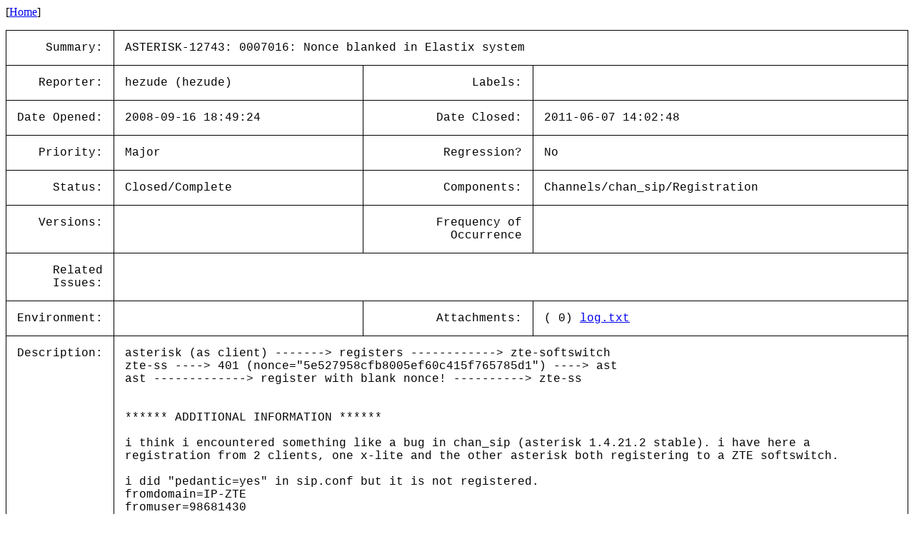

--- FILE ---
content_type: text/html; charset=utf-8
request_url: https://issues-archive.asterisk.org/ASTERISK-12743
body_size: 7524
content:

<html>
<head>
 <meta name="viewport" content="width=device-width, initial-scale=1">
<style>
    table.outer {
        border-collapse: collapse;
    }
    table.outer td {
        border: 1px solid;
        padding: 15px;
    }
    td {
        font-family: "Lucida Console", "Courier New", monospace;
        vertical-align: text-top;
    }

    .title {
        text-align: right;
    }

    table.inner td {
        border: 0px;
        padding: 5px;
    }

</style>
<title>ASTERISK-12743: 0007016: Nonce blanked in Elastix system</title></head>
<body>
[<a href='/'>Home</a>]<p><table class='outer'>
<tr><td class='title'>Summary:</td><td colspan=3>ASTERISK-12743: 0007016: Nonce blanked in Elastix system</td></tr>
<tr><td class='title'>Reporter:</td><td>hezude (hezude)</td><td class='title'>Labels:</td><td></td></tr>
<tr><td class='title'>Date Opened:</td><td>2008-09-16 18:49:24</td><td class='title'>Date Closed:</td><td>2011-06-07 14:02:48</td></tr>
<tr><td class='title'>Priority:</td><td>Major</td><td class='title'>Regression?</td><td>No</td></tr>
<tr><td class='title'>Status:</td><td>Closed/Complete</td><td class='title'>Components:</td><td>Channels/chan_sip/Registration </td></tr>
<tr><td class='title'>Versions:</td><td></td><td class='title'>Frequency of<br>Occurrence</td><td></td></tr>
<tr><td class='title'>Related<br>Issues:</td><td colspan=3><table class='inner'></table></td></tr>
<tr><td class='title'>Environment:</td><td></td><td class='title'>Attachments:</td><td>( 0) <a href='../attachments/12/ASTERISK-12743/00-log.txt'>log.txt</a><br></td></tr>
<tr><td class='title'>Description:</td><td colspan=3>asterisk (as client) -------&gt; registers ------------&gt; zte-softswitch<br>
zte-ss ----&gt; 401 (nonce=&quot;5e527958cfb8005ef60c415f765785d1&quot;) ----&gt; ast<br>
ast -------------&gt; register with blank nonce! ----------&gt; zte-ss<br>
<br>
<br>
****** ADDITIONAL INFORMATION ******<br>
<br>
i think i encountered something like a bug in chan_sip (asterisk 1.4.21.2 stable). i have here a registration from 2 clients, one x-lite and the other asterisk both registering to a ZTE softswitch.<br>
<br>
i did &quot;pedantic=yes&quot; in sip.conf but it is not registered.<br>
fromdomain=IP-ZTE<br>
fromuser=98681430<br>
host=IP-ZTE<br>
pedantic=yes<br>
secret=Secret<br>
type=peer<br>
username=98681430<br>
<br>
here is the x-lite register:<br>
<br>
[08-09-17]00:00:17.237 | Info | RESIP:DUM | &quot;Got: SipResp: 200 tid=ed7f62589e032649 cseq=REGISTER contact=98681430@192.168.178.21:25518 / 2 from(wire)&quot; | <br>
[08-09-17]00:00:17.237 | Info | RESIP:DUM | &quot;Removing binding&quot; | <br>
[08-09-17]00:00:17.556 | Info | RESIP:DUM | &quot;Got: SipResp: 401 tid=9142c4591c415a3d cseq=REGISTER / 3 from(wire)&quot; | <br>
[08-09-17]00:00:17.879 | Info | RESIP:DUM | &quot;Got: SipResp: 200 tid=da446b6086014754 cseq=REGISTER / 4 from(wire)&quot; | <br>
[08-09-17]00:00:17.879 | Info | RESIP:DUM | &quot;Finished removing registration ClientRegistration sip:98681430@IP-ZTE mEndWhenDone=0&quot; | <br>
[08-09-17]00:00:17.879 | Info | RESIP:DUM | &quot;Sending queued request: REGISTER sip:IP-ZTE SIP/2.0<br>
Via: SIP/2.0/ ;branch=z9hG4bK-d8754z-da446b6086014754-1---d8754z-;rport<br>
Max-Forwards: 70<br>
Contact: &lt;sip:98681430@IP-DSL:25518;rinstance=9a8ebc3de66d045d&gt;<br>
To: &quot;&quot;G-Mobile&quot;&quot;&lt;sip:98681430@IP-ZTE&gt;<br>
From: &quot;&quot;G-Mobile&quot;&quot;&lt;sip:98681430@IP-ZTE&gt;;tag=ae491c4b<br>
Call-ID: MDcwNDA5OTM5NDFkN2M0MGRiY2Y4YjY5ZTBjYjUyOTg.<br>
CSeq: 5 REGISTER<br>
Expires: 3600<br>
Allow: INVITE, ACK, CANCEL, OPTIONS, BYE, REFER, NOTIFY, MESSAGE, SUBSCRIBE, INFO<br>
User-Agent: X-Lite release 1100l stamp 47546<br>
Authorization: Digest username=&quot;&quot;98681430&quot;&quot;,realm=&quot;&quot;&quot;&quot;,nonce=&quot;&quot;e0b8456a36cf57b0bf10d835244d8ad2&quot;&quot;,uri=&quot;&quot;sip:IP-ZTE&quot;&quot;,response=&quot;&quot;e416fbee39a9ed3765bba22c8f26b534&quot;&quot;,algorithm=MD5<br>
Content-Length: 0<br>
<br>
for the xlite registering to zte softswitch, everythings ok. but take a look at this trace where asterisk 1.4.21.2 is registering to zte softswitch.<br>
<br>
<br>
REGISTER 12 headers, 0 lines<br>
Reliably Transmitting (no NAT) to IP-ZTE:5060:<br>
REGISTER sip:IP-ZTE SIP/2.0<br>
Via: SIP/2.0/UDP IP-Asterisk:5060;branch=z9hG4bK30ac4235;rport<br>
From: &lt;sip:98681430@IP-ZTE&gt;;tag=as73b24e7e<br>
To: &lt;sip:98681430@IP-ZTE&gt;<br>
Call-ID: 57af94c379000780227ebe0b715014d9@IP-Asterisk<br>
CSeq: 118 REGISTER<br>
User-Agent: Asterisk PBX<br>
Max-Forwards: 70<br>
Expires: 120<br>
Contact: &lt;sip:98681430@IP-Asterisk&gt;<br>
Event: registration<br>
Content-Length: 0<br>
<br>
<br>
&lt;--- SIP read from IP-ZTE:5060 ---&gt;<br>
SIP/2.0 401 Unauthorized<br>
Via: SIP/2.0/UDP IP-Asterisk:5060;received=IP-Asterisk;rport=5060;branch=z9hG4bK30ac4235<br>
To: &lt;sip:98681430@IP-ZTE&gt;<br>
From: &lt;sip:98681430@IP-ZTE&gt;;tag=as73b24e7e<br>
Call-ID: 57af94c379000780227ebe0b715014d9@IP-Asterisk CSeq: 118 REGISTER<br>
User-Agent: ZTE-SoftSwitch<br>
WWW-Authenticate: Digest realm=&quot;&quot;,<br>
	nonce=&quot;5e527958cfb8005ef60c415f765785d1&quot;,<br>
	ZTE-ID=43be83566ad75797738decb0acb2c5e2<br>
Content-Length: 0<br>
<br>
<br>
Reliably Transmitting (no NAT) to IP-ZTE:5060:<br>
REGISTER sip:IP-ZTE SIP/2.0<br>
Via: SIP/2.0/UDP IP-Asterisk:5060;branch=z9hG4bK7d336ee3;rport<br>
From: &lt;sip:98681430@IP-ZTE&gt;;tag=as5c337b97<br>
To: &lt;sip:98681430@IP-ZTE&gt;<br>
Call-ID: 57af94c379000780227ebe0b715014d9@IP-Asterisk<br>
CSeq: 119 REGISTER<br>
User-Agent: Asterisk PBX<br>
Max-Forwards: 70<br>
Authorization: Digest username=&quot;98681430&quot;, realm=&quot;&quot;, algorithm=MD5, uri=&quot;sip:IP-ZTE&quot;, nonce=&quot;&quot;, response=&quot;27aa0453f982dbc7d3fd88d0dca09efb&quot;, opaque=&quot;&quot;<br>
Expires: 120<br>
Contact: &lt;sip:98681430@IP-Asterisk&gt;<br>
Event: registration<br>
Content-Length: 0<br>
<br>
&lt;--- SIP read from IP-ZTE:5060 ---&gt;<br>
SIP/2.0 401 Unauthorized<br>
Via: SIP/2.0/UDP IP-Asterisk:5060;received=IP-Asterisk;rport=5060;branch=z9hG4bK7d336ee3<br>
To: &lt;sip:98681430@IP-ZTE&gt;<br>
From: &lt;sip:98681430@IP-ZTE&gt;;tag=as5c337b97<br>
Call-ID: 57af94c379000780227ebe0b715014d9@IP-Asterisk<br>
CSeq: 119 REGISTER<br>
User-Agent: ZTE-SoftSwitch<br>
WWW-Authenticate: Digest realm=&quot;&quot;,<br>
	nonce=&quot;5e527958cfb8005ef60c415f765785d1&quot;,<br>
	ZTE-ID=43be83566ad75797738decb0acb2c5e2<br>
Content-Length: 0<br>
<br>
</td></tr>
<tr><td class='title'>Comments:</td><td colspan=3>By: hezude (hezude) 2008-09-16 19:30:00<br><br>can anybody point out where this went wrong?<br><hr>
By: Matt Maguire (mmaguire) 2008-09-16 22:25:21<br><br>I believe that this is expected behaviour.<br>
<br>
The WWW-Authenticate: header in the challenge from your ZTE challenge is multiple line. In order to parse this correctly, you need to set the &quot;pedantic=yes&quot; parameter in the [general] section of your sip.conf.<br>
<br>
I see you tried to specify &quot;pedantic=yes&quot; in your peer definition, but a quick inspection of the code shows that this is only valid in the [general] section. If you don&#x27;t define &quot;pedantic=yes&quot; in your [general] section, then the default is taken to be &quot;pedantic=no&quot;, and then the multiline WWW-Authenticate: header will not be properly parsed. I believe this is most likely why your nonce value in your asterisk response is empty.<br>
<br>
Please try to move the &quot;pedantic=yes&quot; parameter to the [general] section and retest.<br><hr>
By: hezude (hezude) 2008-09-17 03:18:09<br><br>Thank you. Problem is solved :). It was great.<br><hr>
</table>
</body></html>
